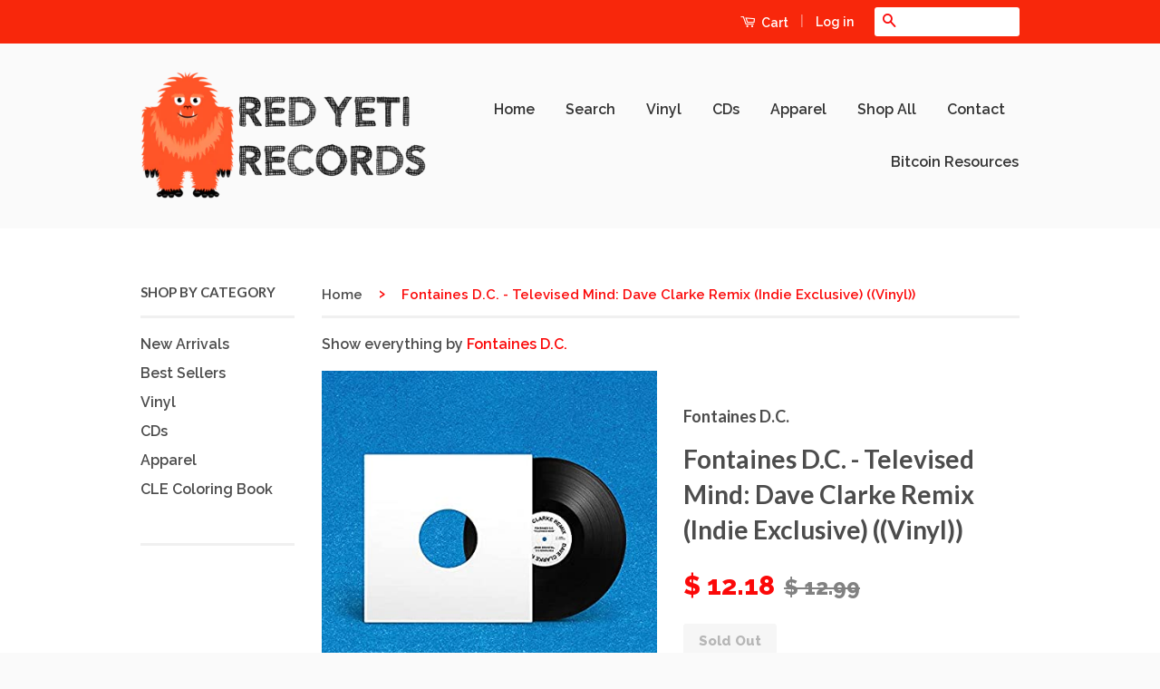

--- FILE ---
content_type: text/javascript; charset=utf-8
request_url: https://redyetirecords.com/products/fontaines-d-c-televised-mind-dave-clarke-remix-indie-exclusive-vinyl.js
body_size: 354
content:
{"id":6679543120012,"title":"Fontaines D.C. - Televised Mind: Dave Clarke Remix (Indie Exclusive) ((Vinyl))","handle":"fontaines-d-c-televised-mind-dave-clarke-remix-indie-exclusive-vinyl","description":"\u003cp\u003eTelevised Mind: Dave Clarke Remix (Indie Exclusive) is a Records \u0026amp; LPs from Fontaines D.C.\u003c\/p\u003e\u003cul\u003e\n\u003cli\u003eInternal ID: JITRE\u003c\/li\u003e\n\u003cli\u003eGenre: Pop\u003c\/li\u003e\n\u003c\/ul\u003e","published_at":"2021-09-17T13:38:15-07:00","created_at":"2021-09-17T13:38:15-07:00","vendor":"Fontaines D.C.","type":"Vinyl","tags":["JITRE","Pop"],"price":1218,"price_min":1218,"price_max":1218,"available":false,"price_varies":false,"compare_at_price":1299,"compare_at_price_min":1299,"compare_at_price_max":1299,"compare_at_price_varies":false,"variants":[{"id":39530071261324,"title":"Default Title","option1":"Default Title","option2":null,"option3":null,"sku":"Q4HMNM-MRU6-00","requires_shipping":true,"taxable":true,"featured_image":{"id":39725707034764,"product_id":6679543120012,"position":1,"created_at":"2025-09-26T14:04:56-07:00","updated_at":"2025-09-26T14:04:58-07:00","alt":"Fontaines D.C. - Televised Mind: Dave Clarke Remix (Indie Exclusive) ((Vinyl))","width":425,"height":425,"src":"https:\/\/cdn.shopify.com\/s\/files\/1\/0825\/8349\/files\/Fontaines-DC-Televised-Mind-Dave-Clarke-Remix-Indie-Exclusive_4w8vn.jpg?v=1758920698","variant_ids":[39530071261324]},"available":false,"name":"Fontaines D.C. - Televised Mind: Dave Clarke Remix (Indie Exclusive) ((Vinyl))","public_title":null,"options":["Default Title"],"price":1218,"weight":544,"compare_at_price":1299,"inventory_quantity":0,"inventory_management":"shopify","inventory_policy":"deny","barcode":"720841301219","featured_media":{"alt":"Fontaines D.C. - Televised Mind: Dave Clarke Remix (Indie Exclusive) ((Vinyl))","id":29134636417164,"position":1,"preview_image":{"aspect_ratio":1.0,"height":425,"width":425,"src":"https:\/\/cdn.shopify.com\/s\/files\/1\/0825\/8349\/files\/Fontaines-DC-Televised-Mind-Dave-Clarke-Remix-Indie-Exclusive_4w8vn.jpg?v=1758920698"}},"requires_selling_plan":false,"selling_plan_allocations":[]}],"images":["\/\/cdn.shopify.com\/s\/files\/1\/0825\/8349\/files\/Fontaines-DC-Televised-Mind-Dave-Clarke-Remix-Indie-Exclusive_4w8vn.jpg?v=1758920698"],"featured_image":"\/\/cdn.shopify.com\/s\/files\/1\/0825\/8349\/files\/Fontaines-DC-Televised-Mind-Dave-Clarke-Remix-Indie-Exclusive_4w8vn.jpg?v=1758920698","options":[{"name":"Title","position":1,"values":["Default Title"]}],"url":"\/products\/fontaines-d-c-televised-mind-dave-clarke-remix-indie-exclusive-vinyl","media":[{"alt":"Fontaines D.C. - Televised Mind: Dave Clarke Remix (Indie Exclusive) ((Vinyl))","id":29134636417164,"position":1,"preview_image":{"aspect_ratio":1.0,"height":425,"width":425,"src":"https:\/\/cdn.shopify.com\/s\/files\/1\/0825\/8349\/files\/Fontaines-DC-Televised-Mind-Dave-Clarke-Remix-Indie-Exclusive_4w8vn.jpg?v=1758920698"},"aspect_ratio":1.0,"height":425,"media_type":"image","src":"https:\/\/cdn.shopify.com\/s\/files\/1\/0825\/8349\/files\/Fontaines-DC-Televised-Mind-Dave-Clarke-Remix-Indie-Exclusive_4w8vn.jpg?v=1758920698","width":425}],"requires_selling_plan":false,"selling_plan_groups":[]}